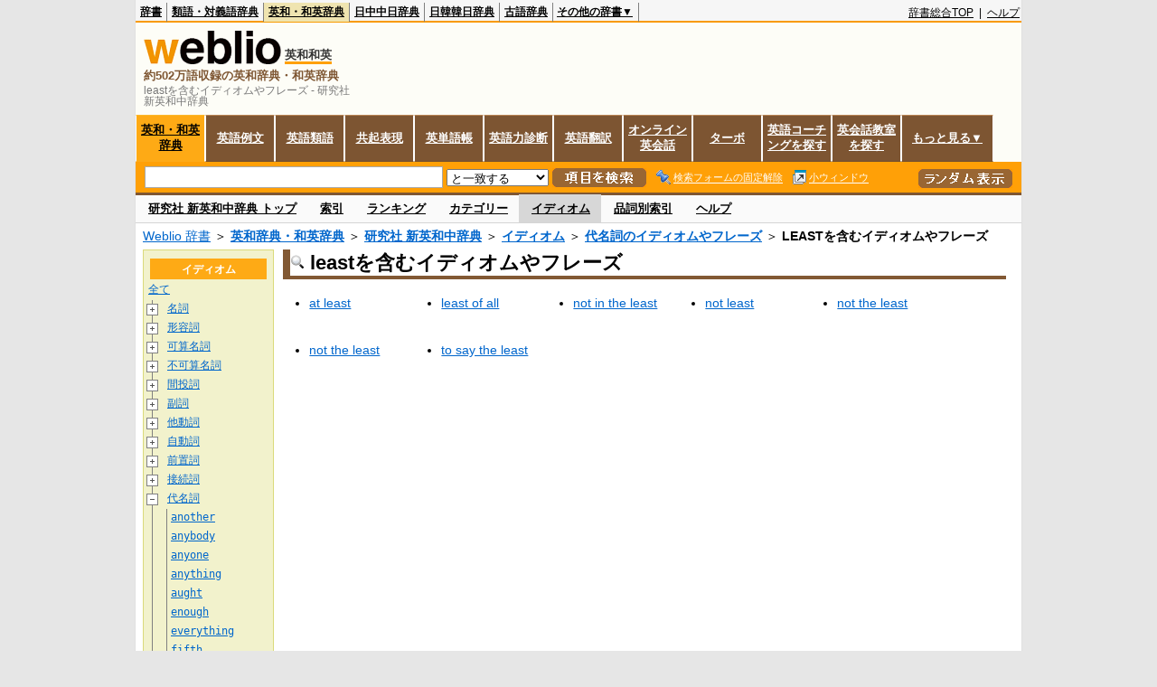

--- FILE ---
content_type: text/html;charset=UTF-8
request_url: https://ejje.weblio.jp/phrase/kenej/least
body_size: 7345
content:
<!DOCTYPE HTML PUBLIC "-//W3C//DTD HTML 4.01 Transitional//EN">
<html lang="ja">
<head>
    <meta http-equiv="Content-Type" content="text/html; charset=UTF-8">

<script type="text/javascript" src="https://cdn.weblio.jp/e7/script/include/lib/jquery.min-1.4.4.js?tst=2026020210"
        charset="UTF-8"></script>
<script type="text/javascript" src="//ajax.googleapis.com/ajax/libs/jqueryui/1.8.24/jquery-ui.min.js"
        charset="UTF-8"></script>
<!-- DataLayer -->
<script>
    
    dataLayer = [{
        
        'member':'non-member',
        'splitTest': 'B'
    }];
</script>
<!-- /DataLayer -->
<!-- Start Google Tag Manager -->
<script>
    (function(w,d,s,l,i) {
        w[l]=w[l]||[];
        w[l].push({'gtm.start':new Date().getTime(),event:'gtm.js'});
        var f=d.getElementsByTagName(s)[0],j=d.createElement(s),dl=l!='dataLayer'?'&l='+l:'';
        j.async=true;
        j.src='//www.googletagmanager.com/gtm.js?id='+i+dl;
        f.parentNode.insertBefore(j,f);
    })(window,document,'script','dataLayer','GTM-WCM52W');
</script>
<!-- End Google Tag Manager -->
<script type="text/javascript">
(function($) {
var weblioAdsByGoogle = window.weblioAdsByGoogle = window.weblioAdsByGoogle || [];
$(function() {
  for (var i = 0; i < weblioAdsByGoogle.length; ++i) {
    (adsbygoogle = window.adsbygoogle || []).push(weblioAdsByGoogle[i]);
  }
});
})(jQuery);
</script>
<link rel="manifest" href="https://ejje.weblio.jp/manifest.json"/>
<link rel="icon" sizes="144x144" href="https://cdn.weblio.jp/e7/img/favicon/ejje.png"/>
<link rel="apple-touch-icon" href="https://cdn.weblio.jp/e7/img/favicon/ejje/safari/apple-touch-icon.png"/>
<meta name="msapplication-square70x70logo" content="https://cdn.weblio.jp/e7/img/favicon/ejje/ie/site-tile-70x70.png"/>
<meta name="msapplication-square150x150logo" content="https://cdn.weblio.jp/e7/img/favicon/ejje/ie/site-tile-150x150.png"/>
<meta name="msapplication-wide310x150logo" content="https://cdn.weblio.jp/e7/img/favicon/ejje/ie/site-tile-310x150.png"/>
<meta name="msapplication-square310x310logo" content="https://cdn.weblio.jp/e7/img/favicon/ejje/ie/site-tile-310x310.png"/>
<title>leastを含むイディオムやフレーズ - 研究社 新英和中辞典</title>
<meta name="description" content="leastを含むイディオムやフレーズ。例えば、at leastやleast of allなどがあります。">
<meta name="keywords" content="least,イディオム,フレーズ,at least,least of all">
<link rel="shortcut icon" href="https://cdn.weblio.jp/e7/img/favicon/ejje.png" type="image/x-icon">
<link rel="stylesheet" type="text/css" href="https://cdn.weblio.jp/e7/css/ejje/phrase.css?tst=2026020210&sd=ejje">
<script type="text/javascript" src="https://cdn.weblio.jp/e7/script/word_list.js?tst=2026020210"></script>
<script type="text/javascript" src="https://cdn.weblio.jp/e7/script/fix_form_box.js?tst=2026020210"></script>
</head>
<body>
<div ID=base>
<div ID=layout>
<a name="top"></a>
<div ID=headMidashiE><h1 title="leastを含むイディオムやフレーズ - 研究社 新英和中辞典">leastを含むイディオムやフレーズ - 研究社 新英和中辞典</h1></div>
<div ID=headBarE>
    <div ID=headBarL>
        <p>
    <a href="https://www.weblio.jp/" title="辞典・百科事典の検索サービス - Weblio辞書">辞書</a>
</p>
<p>
    <a href="https://thesaurus.weblio.jp/" title="類語辞典・シソーラス・対義語 - Weblio辞書">類語・対義語辞典</a>
</p>
<p class=headBarSelE>
    <a href="https://ejje.weblio.jp/" title="英和辞典・和英辞典 - Weblio辞書">英和・和英辞典</a>
</p>
<p>
    <a href="https://cjjc.weblio.jp/" title="中国語辞書 - Weblio日中中日辞典">日中中日辞典</a>
</p>
<p>
    <a href="https://kjjk.weblio.jp/" title="韓国語辞書 - Weblio日韓韓日辞典">日韓韓日辞典</a>
</p>
<p>
    <a href="https://kobun.weblio.jp/" title="古文辞書 - Weblio古語辞典">古語辞典</a>
</p>
<ul 
        ID=NaviNoPulDwn
        onmouseout="showGlobalNaviOtherLinks();"
        onmouseover="showGlobalNaviOtherLinks();">
    <li ID=NaviNoPulDwnLi>その他の辞書▼
        <ul ID=NaviNoPulDwnLiUl>
            <li class=NaviNoPulDwnLiUlLi>
                <a href="https://fjjf.weblio.jp/" title="フランス語辞書 - Weblioフランス語辞典">フランス語辞典</a></li>
            </li>
            <li class=NaviNoPulDwnLiUlLi>
                <a href="https://njjn.weblio.jp/" title="インドネシア語辞書 - Weblioインドネシア語辞典">インドネシア語辞典</a>
            </li>
            <li class=NaviNoPulDwnLiUlLi>
                <a href="https://tjjt.weblio.jp/" title="タイ語辞書 - Weblioタイ語辞典">タイ語辞典</a>
            </li>
            <li class=NaviNoPulDwnLiUlLi>
                <a href="https://vjjv.weblio.jp/" title="ベトナム語辞書 - Weblioベトナム語辞典">ベトナム語辞典</a>
            </li>
            </ul>
    </li>
</ul>
</div>
    <div ID=headBarR>
        <span class=headBarRLg>
            <span id=hdUsrInfoJS title="ログイン"></span></span>
        <a href="https://www.weblio.jp/"
           title="辞典・百科事典の検索サービス - Weblio辞書">辞書総合TOP</a>
        
        &nbsp;|&nbsp;
        <a href="https://help.weblio.jp/ejje" title="ヘルプ">ヘルプ</a>
        </div>
    <b class=clr></b>
</div>


<table ID=logoBar summary="検索ボックスのテーブル">
<tr>
<td ID=logoBarL>
<div ID=logoBarLB>
<a href="https://ejje.weblio.jp/" title="英和辞典・和英辞典 - Weblio辞書"><img src="https://cdn.weblio.jp/e7/img/icons/logoE_LMD.png" alt="英和辞典・和英辞典 - Weblio辞書" height="37px" width="152px"></a>
<span class=logoBarLEj>英和和英</span><div ID=logoBarTE>約502万語収録の英和辞典・和英辞典
</div>
    </div>
</td>
<td ID=logoBarR>
</td>
</tr>
</table>
<form action="https://ejje.weblio.jp/content_find" method="get" name="f">
<div ID=formBoxWrp>
<p class="formBoxESel">
<a href="https://ejje.weblio.jp/" title="英和・和英辞典">英和・和英辞典</a>
</p>
<p onclick="ht(this, 'https://ejje.weblio.jp/sentence/content/');" class="formBoxENo">
<a onclick="return cu(this, 'https://ejje.weblio.jp/sentence/content/')" href="https://ejje.weblio.jp/sentence/" title="英語例文">英語例文</a></p>
<p onclick="ht(this, 'https://ejje.weblio.jp/english-thesaurus/content/');" class="formBoxENo">
<a onclick="return cu(this, 'https://ejje.weblio.jp/english-thesaurus/content/')" href="https://ejje.weblio.jp/english-thesaurus/" title="英語類語">英語類語</a></p>
<p onclick="ht(this, 'https://ejje.weblio.jp/concordance/content/');" class="formBoxENo">
<a onclick="return cu(this, 'https://ejje.weblio.jp/concordance/content/')" href="https://ejje.weblio.jp/concordance/" title="共起表現">共起表現</a></p>
<p class="formBoxENo">
<a href="https://uwl.weblio.jp/" title="英単語帳">英単語帳</a>
</p>
<p class="formBoxENo">
<a href="https://uwl.weblio.jp/vocab-index" title="英語力診断">英語力診断</a>
</p>
<p class="formBoxENo">
<a href="https://translate.weblio.jp/" title="英語翻訳">英語翻訳</a>
</p>
<p class="formBoxENo">
<a href="https://eikaiwa.weblio.jp/" title="オンライン英会話">オンライン英会話</a>
</p>
<p onclick="ht(this, 'https://ejje.weblio.jp/turbo/');" class="formBoxENo">
<a onclick="return cu(this, 'https://ejje.weblio.jp/turbo/')" href="https://ejje.weblio.jp/turbo/" title="英和・和英辞典">ターボ</a></p>
<p onclick="ht(this, 'https://ejje.weblio.jp/content');" class="formBoxENo">
<a onclick="return cu(this, 'https://ejje.weblio.jp/content')" href="https://eikaiwa.weblio.jp/ninja-eikaiwa/" title="英語コーチングを探す">英語コーチングを探す</a></p>
<p onclick="ht(this, 'https://ejje.weblio.jp/content');" class="formBoxENo">
<a onclick="return cu(this, 'https://ejje.weblio.jp/content')" href="https://all-eikaiwa.com/" title="英会話教室を探す">英会話教室を探す</a></p>
<ul ID=formBoxENoPulDwn onclick="showEjjeGlobalNaviOtherLinks()">
<li ID=formBoxENoPulDwnLi>もっと見る▼
<ul ID=formBoxENoPulDwnLiUl>
<li class=formBoxENoPulDwnLiUlLi><a href="https://ejje.weblio.jp/template/" title="英語テンプレート">英語テンプレート</a></li>
<li class=formBoxENoPulDwnLiUlLi><a href="https://eikaiwa.weblio.jp/column/" title="Weblio英会話コラム">英会話コラム</a></li>
</ul>
</li>
</ul>
<br class=clr>
<div ID=formBoxCntE>
<div ID=formBoxL>
<table class=formBoxIWrp>
<tr>
<td><input maxlength="2048" type="text" name="query" class=formBoxITxt></td>
<td><span class="combo_txt_clr formBoxIClIcnNon">&nbsp;</span></td>
</tr>
</table>
<select name="searchType" class=formSelect>
<option value="exact">と一致する</option>
<option value="prefix">で始まる</option>
<option value="contains">を含む</option>
<option value="suffix">で終わる</option>
<option value="text">を解説文に含む</option>
</select>
<input type="image" src="https://cdn.weblio.jp/e7/img/icons/EjjeSchUp.png" value="項目を検索" onMouseOver="this.src='https://cdn.weblio.jp/e7/img/icons/EjjeSchDn.png';" onMouseOut="this.src='https://cdn.weblio.jp/e7/img/icons/EjjeSchUp.png';" class=formButton>
<span class=formBoxLEBtnFxWrp><img src="https://cdn.weblio.jp/e7/img/icons/iconEjjeFxFmOn.png" alt="" class=formBoxLEFxFmBtn><b class=formBoxLEFxFmTxt></b></span>
<span class=formBoxLEBtnSmWinWrp onclick="return formBoxSmWin('https://ejje.weblio.jp/small/')"><img src="https://cdn.weblio.jp/e7/img/icons/iconEjjeSmWin.png" alt="" class=formBoxLEFxFmBtn><b class=formBoxLESmWinTxt>小ウィンドウ</b></span>
</div>
<div ID=formBoxR>
<input type="image" src="https://cdn.weblio.jp/e7/img/icons/srcRdE.png" name="random-select" value="ランダム表示" onMouseOver="this.src='https://cdn.weblio.jp/e7/img/icons/srcRdHiE.png';" onMouseOut="this.src='https://cdn.weblio.jp/e7/img/icons/srcRdE.png';" class=formBoxRd>
</div>
<br class=clr>
</div>
</div>
</form>
<form action="https://ejje.weblio.jp/content_find" method="get" name="fhfx">
<input type="hidden" name="fixFmFocusType" value="">
<div ID=formFixBoxWrp>
<div ID=formFixBoxB>
<div ID=formFixBoxCntE>
<div ID=formFixBoxL>
<table class=formBoxIWrp>
<tr>
<td><input maxlength="2048" type="text" name="query" class=formBoxITxt></td>
<td><span class="combo_txt_clr formBoxIClIcnNon">&nbsp;</span></td>
</tr>
</table>
<select name="searchType" class=formSelect>
<option value="exact">と一致する</option>
<option value="prefix">で始まる</option>
<option value="contains">を含む</option>
<option value="suffix">で終わる</option>
<option value="text">を解説文に含む</option>
</select>
<input type="image" src="https://cdn.weblio.jp/e7/img/icons/EjjeSchUp.png" value="項目を検索" onMouseOver="this.src='https://cdn.weblio.jp/e7/img/icons/EjjeSchDn.png';" onMouseOut="this.src='https://cdn.weblio.jp/e7/img/icons/EjjeSchUp.png';" class=formButton>
<span class=formBoxLEBtnFxWrp><img src="https://cdn.weblio.jp/e7/img/icons/iconEjjeFxFmOn.png" alt="" class=formBoxLEFxFmBtn><b class=formBoxLEFxFmTxt></b></span>
<span class=formBoxLEBtnSmWinWrp onclick="return formBoxSmWin('https://ejje.weblio.jp/small/')"><img src="https://cdn.weblio.jp/e7/img/icons/iconEjjeSmWin.png" alt="" class=formBoxLEFxFmBtn><b class=formBoxLESmWinTxt>小ウィンドウ</b></span>
</div>
<div ID=formFixBoxR>
<input type="image" src="https://cdn.weblio.jp/e7/img/icons/srcRdE.png" name="random-select" value="ランダム表示" onMouseOver="this.src='https://cdn.weblio.jp/e7/img/icons/srcRdHiE.png';" onMouseOut="this.src='https://cdn.weblio.jp/e7/img/icons/srcRdE.png';" class=formBoxRd>
</div>
<br class=clr>
</div>
<br class=clr>
</div>
</div>
</form>

<script type="text/javascript"><!--
$(document).ready(function(){

});

//--></script>
<div ID=headBoxCmk>
</div>
<!-- メニュー開始 -->
<div ID=menu>
<div ID=menuWrap><!--[if IE]><div ID=menuWrapIE><![endif]--><div class=menuOff><a href="https://ejje.weblio.jp/cat/dictionary/kenej">研究社 新英和中辞典 トップ</a></div><div class=menuOff><a href="https://ejje.weblio.jp/category/dictionary/kenej/a">索引</a></div><div class=menuOff><a href="https://ejje.weblio.jp/ranking/dictionary/kenej">ランキング</a></div><div class=menuOff><a href="https://ejje.weblio.jp/subcategory/kenej">カテゴリー</a></div><div class=menuOn><a href="https://ejje.weblio.jp/phrase/kenej" class=selectedMenu>イディオム</a></div><div class=menuOff><a href="https://ejje.weblio.jp/parts-of-speech/kenej">品詞別索引</a></div><div class=menuOff><a href="https://ejje.weblio.jp/tips/guide/help/">ヘルプ</a></div><br class=clr>
<!--[if IE]></div><![endif]--></div></div>
<!-- /メニュー終了 -->
<div ID=topic><a href="https://www.weblio.jp/" title="辞典・百科事典の検索サービス - Weblio辞書">Weblio 辞書</a> ＞ <b><a href="https://ejje.weblio.jp/" title="英和辞典・和英辞典">英和辞典・和英辞典</a></b> ＞ <b><a href="https://ejje.weblio.jp/cat/kenej" title="研究社 新英和中辞典">研究社 新英和中辞典</a></b> ＞ <b><a href="https://ejje.weblio.jp/phrase/kenej" title="イディオム">イディオム</a></b> ＞ <b><a href="https://ejje.weblio.jp/phrase/kenej/%E4%BB%A3%E5%90%8D%E8%A9%9E" title="代名詞のイディオムやフレーズ">代名詞のイディオムやフレーズ</a></b> ＞ <b>LEASTを含むイディオムやフレーズ</b></div>

<!-- コンテンツ開始 -->
<div ID=wrapper>

<!-- メイン開始 -->
<div ID=main>
<div class=mainBoxHE>
<h2>
<img src="https://cdn.weblio.jp/e7/img/IconMagnif.png" alt="">
leastを含むイディオムやフレーズ</h2>
</div>
<div class=mainBoxB>
<div class=subCatWrpTop>
<div class=phraseWords>
<ul><li><a href="https://ejje.weblio.jp/content/at+least" title="at least">at least</a></li><li><a href="https://ejje.weblio.jp/content/least+of+all" title="least of all">least of all</a></li><li><a href="https://ejje.weblio.jp/content/not+in+the+least" title="not in the least">not in the least</a></li><li><a href="https://ejje.weblio.jp/content/not+least" title="not least">not least</a></li><li><a href="https://ejje.weblio.jp/content/not+the+least" title="not the least">not the least</a></li><li><a href="https://ejje.weblio.jp/content/not+the+least" title="not the least">not the least</a></li><li><a href="https://ejje.weblio.jp/content/to+say+the+least" title="to say the least">to say the least</a></li></ul>
</div><br class=clr>
</div><br class=clr>
</div>
<br class=clr>
</div>
<!-- /メイン終了 -->

<!-- ナビ開始 -->
<div ID=navi>
<p class=treeBoxH>&nbsp;</p>
<div class=treeBoxC>
<div ID=treeBoxCBtnR>イディオム</div>
<div class=subCatTreeHd><a href="https://ejje.weblio.jp/phrase/kenej">全て</a></div>
<ul class=subCatTree>
<li class=unselectedSubCat><img src="https://cdn.weblio.jp/e7/img/subCategoryPlus.png" alt=""><a href="https://ejje.weblio.jp/phrase/kenej/%E5%90%8D%E8%A9%9E">名詞</a>
</li>
<li class=unselectedSubCat><img src="https://cdn.weblio.jp/e7/img/subCategoryPlus.png" alt=""><a href="https://ejje.weblio.jp/phrase/kenej/%E5%BD%A2%E5%AE%B9%E8%A9%9E">形容詞</a>
</li>
<li class=unselectedSubCat><img src="https://cdn.weblio.jp/e7/img/subCategoryPlus.png" alt=""><a href="https://ejje.weblio.jp/phrase/kenej/%E5%8F%AF%E7%AE%97%E5%90%8D%E8%A9%9E">可算名詞</a>
</li>
<li class=unselectedSubCat><img src="https://cdn.weblio.jp/e7/img/subCategoryPlus.png" alt=""><a href="https://ejje.weblio.jp/phrase/kenej/%E4%B8%8D%E5%8F%AF%E7%AE%97%E5%90%8D%E8%A9%9E">不可算名詞</a>
</li>
<li class=unselectedSubCat><img src="https://cdn.weblio.jp/e7/img/subCategoryPlus.png" alt=""><a href="https://ejje.weblio.jp/phrase/kenej/%E9%96%93%E6%8A%95%E8%A9%9E">間投詞</a>
</li>
<li class=unselectedSubCat><img src="https://cdn.weblio.jp/e7/img/subCategoryPlus.png" alt=""><a href="https://ejje.weblio.jp/phrase/kenej/%E5%89%AF%E8%A9%9E">副詞</a>
</li>
<li class=unselectedSubCat><img src="https://cdn.weblio.jp/e7/img/subCategoryPlus.png" alt=""><a href="https://ejje.weblio.jp/phrase/kenej/%E4%BB%96%E5%8B%95%E8%A9%9E">他動詞</a>
</li>
<li class=unselectedSubCat><img src="https://cdn.weblio.jp/e7/img/subCategoryPlus.png" alt=""><a href="https://ejje.weblio.jp/phrase/kenej/%E8%87%AA%E5%8B%95%E8%A9%9E">自動詞</a>
</li>
<li class=unselectedSubCat><img src="https://cdn.weblio.jp/e7/img/subCategoryPlus.png" alt=""><a href="https://ejje.weblio.jp/phrase/kenej/%E5%89%8D%E7%BD%AE%E8%A9%9E">前置詞</a>
</li>
<li class=unselectedSubCat><img src="https://cdn.weblio.jp/e7/img/subCategoryPlus.png" alt=""><a href="https://ejje.weblio.jp/phrase/kenej/%E6%8E%A5%E7%B6%9A%E8%A9%9E">接続詞</a>
</li>
<li class=unselectedSubCat><img src="https://cdn.weblio.jp/e7/img/subCategoryMinus.png" alt=""><a href="https://ejje.weblio.jp/phrase/kenej/%E4%BB%A3%E5%90%8D%E8%A9%9E">代名詞</a>
<ul class=subCatTreeSmaller>
<li class=unselectedSubCat><a href="https://ejje.weblio.jp/phrase/kenej/another">another</a>
</li>
<li class=unselectedSubCat><a href="https://ejje.weblio.jp/phrase/kenej/anybody">anybody</a>
</li>
<li class=unselectedSubCat><a href="https://ejje.weblio.jp/phrase/kenej/anyone">anyone</a>
</li>
<li class=unselectedSubCat><a href="https://ejje.weblio.jp/phrase/kenej/anything">anything</a>
</li>
<li class=unselectedSubCat><a href="https://ejje.weblio.jp/phrase/kenej/aught">aught</a>
</li>
<li class=unselectedSubCat><a href="https://ejje.weblio.jp/phrase/kenej/enough">enough</a>
</li>
<li class=unselectedSubCat><a href="https://ejje.weblio.jp/phrase/kenej/everything">everything</a>
</li>
<li class=unselectedSubCat><a href="https://ejje.weblio.jp/phrase/kenej/fifth">fifth</a>
</li>
<li class=unselectedSubCat><a href="https://ejje.weblio.jp/phrase/kenej/fourth">fourth</a>
</li>
<li class=unselectedSubCat><a href="https://ejje.weblio.jp/phrase/kenej/herself">herself</a>
</li>
<li class=unselectedSubCat><a href="https://ejje.weblio.jp/phrase/kenej/himself">himself</a>
</li>
<li class=unselectedSubCat><a href="https://ejje.weblio.jp/phrase/kenej/it">it</a>
</li>
<li class=unselectedSubCat><a href="https://ejje.weblio.jp/phrase/kenej/itself">itself</a>
</li>
<li class=selectedSubCat>least</li>
<li class=unselectedSubCat><a href="https://ejje.weblio.jp/phrase/kenej/less">less</a>
</li>
<li class=unselectedSubCat><a href="https://ejje.weblio.jp/phrase/kenej/little">little</a>
</li>
<li class=unselectedSubCat><a href="https://ejje.weblio.jp/phrase/kenej/me">me</a>
</li>
<li class=unselectedSubCat><a href="https://ejje.weblio.jp/phrase/kenej/mine">mine</a>
</li>
<li class=unselectedSubCat><a href="https://ejje.weblio.jp/phrase/kenej/most">most</a>
</li>
<li class=unselectedSubCat><a href="https://ejje.weblio.jp/phrase/kenej/my">my</a>
</li>
<li class=unselectedSubCat><a href="https://ejje.weblio.jp/phrase/kenej/myself">myself</a>
</li>
<li class=unselectedSubCat><a href="https://ejje.weblio.jp/phrase/kenej/nobody">nobody</a>
</li>
<li class=unselectedSubCat><a href="https://ejje.weblio.jp/phrase/kenej/none">none</a>
</li>
<li class=unselectedSubCat><a href="https://ejje.weblio.jp/phrase/kenej/nothing">nothing</a>
</li>
<li class=unselectedSubCat><a href="https://ejje.weblio.jp/phrase/kenej/one">one</a>
</li>
<li class=unselectedSubCat><a href="https://ejje.weblio.jp/phrase/kenej/oneself">oneself</a>
</li>
<li class=unselectedSubCat><a href="https://ejje.weblio.jp/phrase/kenej/other">other</a>
</li>
<li class=unselectedSubCat><a href="https://ejje.weblio.jp/phrase/kenej/ourselves">ourselves</a>
</li>
<li class=unselectedSubCat><a href="https://ejje.weblio.jp/phrase/kenej/own">own</a>
</li>
<li class=unselectedSubCat><a href="https://ejje.weblio.jp/phrase/kenej/same">same</a>
</li>
<li class=unselectedSubCat><a href="https://ejje.weblio.jp/phrase/kenej/some">some</a>
</li>
<li class=unselectedSubCat><a href="https://ejje.weblio.jp/phrase/kenej/somebody">somebody</a>
</li>
<li class=unselectedSubCat><a href="https://ejje.weblio.jp/phrase/kenej/something">something</a>
</li>
<li class=unselectedSubCat><a href="https://ejje.weblio.jp/phrase/kenej/such">such</a>
</li>
<li class=unselectedSubCat><a href="https://ejje.weblio.jp/phrase/kenej/that">that</a>
</li>
<li class=unselectedSubCat><a href="https://ejje.weblio.jp/phrase/kenej/themselves">themselves</a>
</li>
<li class=unselectedSubCat><a href="https://ejje.weblio.jp/phrase/kenej/this">this</a>
</li>
<li class=unselectedSubCat><a href="https://ejje.weblio.jp/phrase/kenej/what">what</a>
</li>
<li class=unselectedSubCat><a href="https://ejje.weblio.jp/phrase/kenej/which">which</a>
</li>
<li class=unselectedSubCat><a href="https://ejje.weblio.jp/phrase/kenej/who">who</a>
</li>
<li class=unselectedSubCat><a href="https://ejje.weblio.jp/phrase/kenej/whom">whom</a>
</li>
<li class=unselectedSubCat><a href="https://ejje.weblio.jp/phrase/kenej/you">you</a>
</li>
<li class=unselectedSubCat><a href="https://ejje.weblio.jp/phrase/kenej/yours">yours</a>
</li>
<li class=unselectedSubCat><a href="https://ejje.weblio.jp/phrase/kenej/yourself">yourself</a>
</li>
<li class=unselectedSubCat><a href="https://ejje.weblio.jp/phrase/kenej/yourselves">yourselves</a>
</li>
</ul>
</li>
<li class=unselectedSubCat><img src="https://cdn.weblio.jp/e7/img/subCategoryPlus.png" alt=""><a href="https://ejje.weblio.jp/phrase/kenej/%E5%8B%95%E8%A9%9E">動詞</a>
</li>
<li class=unselectedSubCat><img src="https://cdn.weblio.jp/e7/img/subCategoryPlus.png" alt=""><a href="https://ejje.weblio.jp/phrase/kenej/%E5%8A%A9%E5%8B%95%E8%A9%9E">助動詞</a>
</li>
</ul>
</div>
<div class=treeBoxHr></div>
<div class=treeBoxC>
<div ID=treeBoxCBtnO>最近追加された辞書</div>
<p class=treeBoxCP><span>▼</span><a href="https://thesaurus.weblio.jp/category/wjrjt" title="Weblio実用類語辞典">Weblio実用類語辞典</a></p>
<p class=treeBoxCP><span>▼</span><a href="https://ejje.weblio.jp/category/wejej" title="Weblio実用英語辞典">Weblio実用英語辞典</a></p>
</div>
<div class=treeBoxHr></div>
<p class=treeBoxB>&nbsp;</p>
</div>
<!-- /ナビ終了 -->

</div>
<br class=clr>
<!-- /コンテンツ終了 -->

<div ID=foot>
    <p ID=footCat>
        <a href="https://www.weblio.jp/cat/business">ビジネス</a>｜<a href="https://www.weblio.jp/cat/occupation">業界用語</a>｜<a href="https://www.weblio.jp/cat/computer">コンピュータ</a>｜<a href="https://www.weblio.jp/cat/train">電車</a>｜<a href="https://www.weblio.jp/catt/automobile">自動車・バイク</a>｜<a href="https://www.weblio.jp/cat/ship">船</a>｜<a href="https://www.weblio.jp/cat/engineering">工学</a>｜<a href="https://www.weblio.jp/cat/architecture">建築・不動産</a>｜<a href="https://www.weblio.jp/cat/academic">学問</a><br><a href="https://www.weblio.jp/cat/culture">文化</a>｜<a href="https://www.weblio.jp/cat/life">生活</a>｜<a href="https://www.weblio.jp/cat/healthcare">ヘルスケア</a>｜<a href="https://www.weblio.jp/cat/hobby">趣味</a>｜<a href="https://www.weblio.jp/cat/sports">スポーツ</a>｜<a href="https://www.weblio.jp/cat/nature">生物</a>｜<a href="https://www.weblio.jp/cat/food">食品</a>｜<a href="https://www.weblio.jp/cat/people">人名</a>｜<a href="https://www.weblio.jp/cat/dialect">方言</a>｜<a href="https://www.weblio.jp/cat/dictionary">辞書・百科事典</a>
</p>
    <table ID=footBox summary="フッタリンクのテーブル">
        <tr>
            <td>
                <div class=footBoxH>
                    ご利用にあたって
                </div>
                <div class=footBoxB>
                    <p>
                        ・<a href="https://help.weblio.jp/www/jpdictionary/j_info/j_i_cdictionary/h0019">Weblio辞書とは</a>
                    </p>
                    <p>
                        ・<a href="https://help.weblio.jp/www/jpdictionary/j_guide/j_g_cdictionary/h0026">検索の仕方</a>
                    </p>
                    <p>・<a href="https://help.weblio.jp/www">ヘルプ</a></p>
                    <p>・<a href="https://www.weblio.jp/info/terms.jsp">利用規約</a></p>
                    <p>・<a href="https://gras-group.co.jp/privacy-policy/">プライバシーポリシー</a></p>
                    <p>・<a href="https://www.weblio.jp/info/sitemap.jsp">サイトマップ</a></p>
                    <p>・<a href="https://help.weblio.jp/www/company/c_info/h0259">クッキー・アクセスデータについて</a></p>
                </div>
            </td>
            <td>
                <div class=footBoxH>
                    便利な機能
                </div>
                <div class=footBoxB>
                    <p>・<a href="https://help.weblio.jp/ejje/company/c_info/h0004">ウェブリオのアプリ</a>
                    </p>
                    </div>
            </td>
            <td>
                <div class=footBoxH>
                    お問合せ・ご要望
                </div>
                <div class=footBoxB>
                    <p>・<a href="https://help.weblio.jp/feedback">お問い合わせ</a>
                    </p>
                </div>
            </td>
            <td>
                <div class=footBoxH>
                    会社概要
                </div>
                <div class=footBoxB>
                    <p>・<a href="https://gras-group.co.jp/">公式企業ページ</a></p>
                    <p>・<a href="https://gras-group.co.jp/company/"
                            title="会社情報">会社情報</a></p>
                    <p>・<a href="https://gras-group.co.jp/careers/"
                            title="採用情報">採用情報</a></p>
                </div>
            </td>
            <td>
                <div class=footBoxH>
                    ウェブリオのサービス
                </div>
                <div class=footBoxB>
                    <p>・<a href="https://www.weblio.jp/"
                            title="辞典・百科事典の検索サービス - Weblio辞書">Weblio 辞書</a></p>
                    <p>・<a href="https://thesaurus.weblio.jp/"
                            title="類語辞典・シソーラス・対義語 - Weblio辞書">類語・対義語辞典</a></p>
                    <p>・<a href="https://ejje.weblio.jp/"
                            title="英和辞典・和英辞典 - Weblio辞書">英和辞典・和英辞典</a></p>
                    <p>・<a href="https://translate.weblio.jp/"
                            title="Weblio 翻訳">Weblio翻訳</a></p>
                    <p>・<a href="https://eikaiwa.weblio.jp/"
                                title="オンライン英会話">オンライン英会話</a></p>
                    <p>・<a href="https://cjjc.weblio.jp/"
                            title="中国語辞書 - Weblio日中中日辞典">日中中日辞典</a></p>
                    <p>・<a href="https://kjjk.weblio.jp/"
                            title="韓国語辞書 - Weblio日韓韓日辞典">日韓韓日辞典</a></p>
                    <p>・<a href="https://fjjf.weblio.jp/"
                            title="フランス語辞書 - Weblioフランス語辞典">フランス語辞典</a></p>
                    <p>・<a href="https://njjn.weblio.jp/"
                            title="インドネシア語辞書 - Weblioインドネシア語辞典">インドネシア語辞典</a></p>
                    <p>・<a href="https://tjjt.weblio.jp/"
                            title="タイ語辞書 - Weblioタイ語辞典">タイ語辞典</a></p>
                    <p>・<a href="https://vjjv.weblio.jp/"
                            title="ベトナム語辞書 - Weblioベトナム語辞典">ベトナム語辞典</a></p>
                    <p>・<a href="https://kobun.weblio.jp/"
                            title="古文辞書 - Weblio古語辞典">古語辞典</a></p>
                    <p>・<a href="https://www.weblio.jp/media/"
                            title="キャリジェネ～生成AIスクール・AIスキルでキャリアアップ～">キャリジェネ～生成AIスクール・AIスキルでキャリアアップ～</a></p>
                    <p>・<a href="https://qa.weblio.jp/"
                                title="英語の質問箱">英語の質問箱</a></p>
                        <p>・<a href="https://eikaiwa.weblio.jp/ninja-eikaiwa/"
                                title="英語コーチング比較・口コミなら「忍者英会話」">英語コーチング比較・口コミなら「忍者英会話」</a></p>
                        <p>・<a href="https://all-eikaiwa.com/"
                                title="オンライン英会話比較・口コミなら「ALL英会話」">オンライン英会話比較・口コミなら「ALL英会話」</a></p>
                        <p>・<a href="https://eikaiwa.weblio.jp/school/"
                                title="学校向けオンライン英会話|中学・高校への学校導入支援">学校向けオンライン英会話|中学・高校への学校導入支援</a></p>
                        <p>・<a href="https://multiees.weblio.jp/"
                                title="Multiees | Translation in context - French, English">Multiees | Translation in context - French, English</a></p>
                        <p>・<a href="https://kodomoeigobu.co.jp/media/"
                                title="英会話カフェ - オンライン英会話や英会話教室を解説！みんなの英語学習サイト">英会話カフェ - オンライン英会話や英会話教室を解説！みんなの英語学習サイト</a></p>
                        <p>・<a href="https://ouchibu-navi.com/"
                                title="おうち部 | 不登校でも、持病があっても、人生なんとかなってます！">おうち部 | 不登校でも、持病があっても、人生なんとかなってます！</a></p>
                        <p>・<a href="https://englishhub.jp/"
                                title="おすすめ英会話・英語学習法の比較・ランキング- English Hub">おすすめ英会話・英語学習法の比較・ランキング- English Hub</a></p>
                    </div>
            </td>
        </tr>
    </table>
</div>

<p ID=footCr>&copy;2026&nbsp;GRAS Group, Inc.<a href="https://ejje.weblio.jp/index.rdf"
       title="RSS">RSS</a>
</p>
<script type="text/javascript">
    var cookieName = "1w_";
    var MAX_AGE = 60 * 60 * 24 * 7;
    if (false) {
        cookieName = cookieName + "turbo";
    } else if (true) {
        cookieName = cookieName + '';
    }
    if (cookieName.length > 3) {
        document.cookie = cookieName + '=1;path=' + '/' + ';max-age=' + MAX_AGE;
    }
</script>
<script type="text/javascript"
        src="https://cdn.weblio.jp/e7/script/include/free_or_premium_registration_cookie.js?tst=2026020210"></script>
<script>
    deleteFreeOrPremiumRegistrationCookie(false, 'conversion_free_reg03ee56fc5f60ec2332bef51eb777a36d', 'weblio.jp');
    deleteFreeOrPremiumRegistrationCookie(false, 'conversion_premium_reg03ee56fc5f60ec2332bef51eb777a36d', 'weblio.jp');
</script>


<span style="display:none;" id="memberState">non-member</span>
<div id="fb-root"></div>
    <script type="text/javascript">(function (d, s, id) {
        var js, fjs = d.getElementsByTagName(s)[0];
        if (d.getElementById(id)) return;
        js = d.createElement(s);
        js.id = id;
        js.src = "//connect.facebook.net/ja_JP/sdk.js#xfbml=1&version=v2.5";
        fjs.parentNode.insertBefore(js, fjs);
    }(document, 'script', 'facebook-jssdk'));
    </script>
</div>
</div>
</body>
</html>
